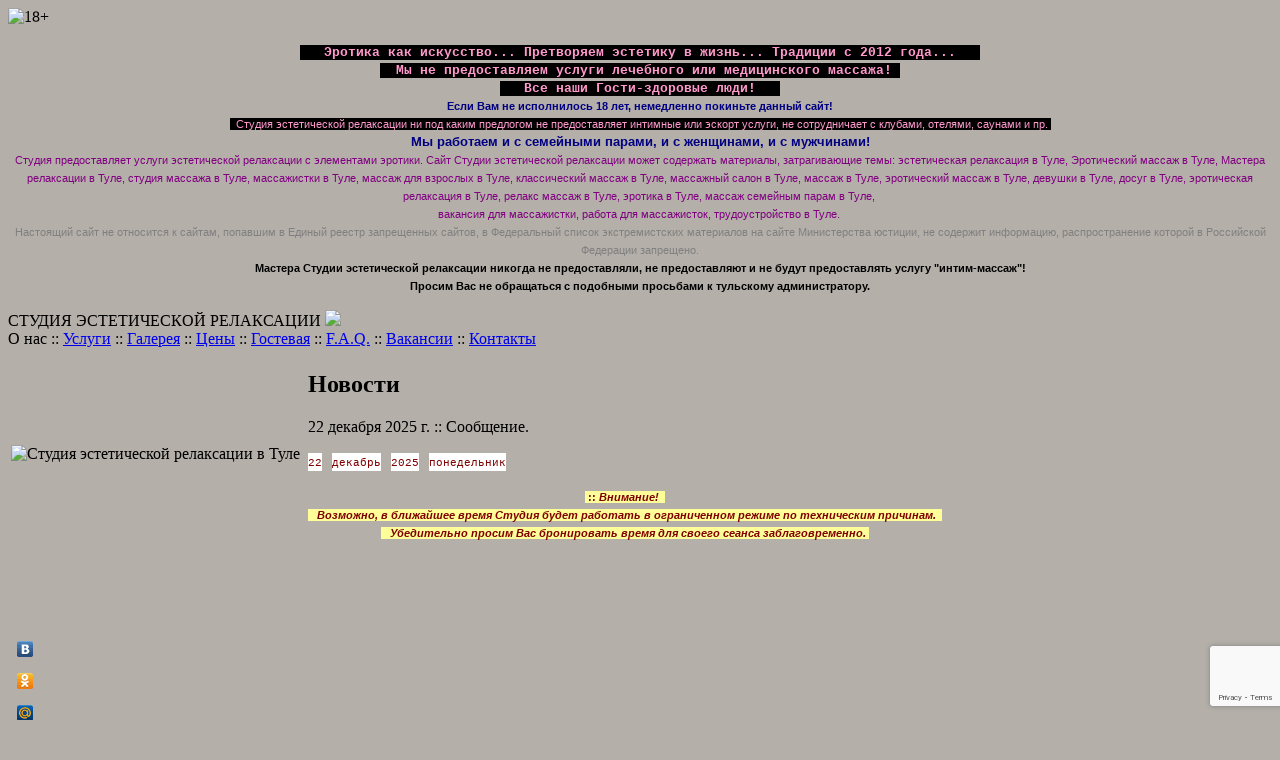

--- FILE ---
content_type: text/html; charset=UTF-8
request_url: https://relax71.org/
body_size: 5292
content:
 
<!DOCTYPE html>
<html xmlns="http://www.w3.org/1999/xhtml" xml:lang="ru-ru" lang="ru-ru"> 
    <head> 
        <meta http-equiv="content-type" content="text/html; charset=utf-8" /> 
        <meta name="KEYWORDS" content="Массаж, Девушки, Тула, Эстетический массаж"/>
        <meta name="DESCRIPTION" content="Студия эстетической релаксации в Туле предоставляет услуги эстетического массажа."/>
        <meta name="yandex-verification" content="4bafbfe4c98484fd" />
        <meta name="google-site-verification" content="QnFRw2KHP0SMPbmDAN8M3BiHv7juzyuJeBKz7tfZdMw"/>
                <title>Студия эстетической релаксации - О нас</title>
            <link rel="icon" href="/favicon.ico" type="image/x-icon"/>
        
        <link rel="shortcut icon" href="/favicon.ico" type="image/x-icon"/>
        <link href="https://fonts.googleapis.com/css?family=Noto+Sans" rel="stylesheet">
        <link rel="stylesheet" href="/css/style.css?cache=1767239731" type="text/css" />
        <link rel="stylesheet" href="/css/colorbox.css" type="text/css" /> 
        <script type="text/javascript" src="/js/jquery.min.js"></script>
        <script type="text/javascript" src="/js/jquery.colorbox.js"></script>
        <script src="/js/jquery.maskedinput.min.js" type="text/javascript"></script>
        <script src="/js/jquery.validate.min.js" type="text/javascript"></script>
        <script src="/js/additional-methods.min.js" type="text/javascript"></script>
        <script src="/js/jquery.countdown.js" type="text/javascript"></script>
        <script type="text/javascript" src="/js/main.js"></script>

        <script>
            $(document).ready(function () {
                $('a.gallery').colorbox({opacity: 0.5, rel: 'gallery'});
            });
        </script>
        <!--[if IE 7.0]>
       <style type="text/css">
       .clearfix {display: inline-block;}
       </style>
       <![endif]-->
        <script type="text/javascript">
            function checkForm() {
                if (document.guest.person.value == '' && document.guest.question.value == '') {
                    alert('Заполните, пожалуйста, оба поля.');
                    return false;
                }
                if (document.guest.person.value == '' && document.guest.question.value != '') {
                    alert('Укажите, пожалуйста, имя.');
                    return false;
                }
                if (document.guest.person.value != '' && document.guest.question.value == '') {
                    alert('Заполните, пожалуйста, текст сообщения.');
                    return false;
                }
                document.guest.submit();
            }
        </script>
        <script src="https://www.google.com/recaptcha/api.js?render=6Lc1oO0hAAAAADrSPokG3DQmae-ZFLEg1bmoq-EQ"></script>
        <script>
            let captcha_action = 'add_guest_message';
            grecaptcha.ready(function() {
                grecaptcha.execute('6Lc1oO0hAAAAADrSPokG3DQmae-ZFLEg1bmoq-EQ', {action: 'captcha_action'})
                .then(function(token) {
                    if (token) {
                        document.getElementById('token').value = token;
                        document.getElementById('action').value = captcha_action;
                    }
                });
            });
        </script>
    </head>
    <body bgcolor="#b4afa9">
            <div id="main">
            <div id="upinfo">
                <div id="up18">
                    <img src="/img/18.png" alt="18+"/>
                </div>
                <p style="text-align: center;"><span style="color: #ffff99; font-family: arial, helvetica, sans-serif; font-size: 8pt;"><strong><span style="color: #ffffff; font-size: 10pt;"><span style="font-size: 8pt; color: #ffff00;"><span style="color: #ff99cc; background-color: #000000; font-size: 10pt; font-family: 'courier new', courier;">&nbsp; &nbsp;Эротика как искусство... Претворяем эстетику в жизнь... Традиции с&nbsp;2012 года...&nbsp; &nbsp;<br /><span style="font-family: 'courier new', courier; font-size: 10pt;">&nbsp; Мы не предоставляем услуги лечебного или медицинского массажа!&nbsp; <br />&nbsp; &nbsp;Все наши Гости-здоровые люди!&nbsp; &nbsp;</span></span><br /><span style="color: #000080;">Если Вам не исполнилось 18 лет, немедленно покиньте данный сайт!</span><br /></span></span></strong><span style="color: #800080; font-size: 10pt;"><span style="font-size: 8pt; background-color: #000000; color: #ff99cc;">&nbsp; Студия эстетической релаксации ни под каким предлогом не предоставляет интимные или эскорт услуги, не сотрудничает с клубами, отелями, саунами и пр.&nbsp;</span><br /><span style="color: #000080;"><strong>Мы работаем и с семейными парами, и с женщинами, и с мужчинами!</strong></span></span><br /><span style="color: #800080;">Студия предоставляет услуги эстетической релаксации с элементами эротики. Сайт Студии эстетической релаксации может содержать материалы, затрагивающие темы: эстетическая релаксация в Туле, Эротический массаж в Туле, Мастера релаксации в Туле, студия массажа в Туле, массажистки в Туле, массаж для взрослых в Туле, классический массаж в Туле, массажный салон в Туле, массаж в Туле, эротический массаж в Туле, девушки в Туле, досуг в Туле, эротическая релаксация в Туле, релакс массаж в Туле, эротика в Туле, массаж семейным парам в Туле,&nbsp;</span><br /><span style="color: #ffcc00;"><span style="color: #800080;">вакансия для массажистки, работа для массажисток, трудоустройство в Туле.&nbsp;</span><br /><span style="color: #808080;">Настоящий сайт не относится к сайтам, попавшим в Единый реестр запрещенных сайтов, в Федеральный список экстремистских материалов на сайте Министерства юстиции, не содержит информацию, распространение которой в Российской Федерации запрещено.<strong><br /><span style="color: #000000; font-family: arial, helvetica, sans-serif; font-size: 8pt;">Мастера Студии эстетической релаксации&nbsp;никогда&nbsp;не предоставляли,&nbsp;не предоставляют&nbsp;и&nbsp;не&nbsp;будут предоставлять&nbsp;услугу&nbsp;"интим-массаж"!</span><br /><span style="color: #000000; font-family: arial, helvetica, sans-serif; font-size: 8pt;">Просим Вас не обращаться с подобными просьбами к тульскому администратору.</span></strong></span></span></span></p>            </div>
            <div style="clear: both"></div>
            <div id="topmenu">
                            <a hrf="index.php" id="topmenu-link">СТУДИЯ ЭСТЕТИЧЕСКОЙ РЕЛАКСАЦИИ <img src="/img/virus.png"/></a>
                          </div>
                        <div id="mainmenu">
                        <a hreff="/about" class="mainmenu-linkactive">О нас</a> ::  <a href="/massage" class="mainmenu-link">Услуги</a> ::  <a href="/girls" class="mainmenu-link">Галерея</a> ::  <a href="/price" class="mainmenu-link">Цены</a> ::  <a href="/guest/0" class="mainmenu-link">Гостевая</a> :: <a href="/faq" class="mainmenu-link">F.A.Q.</a> ::  <a href="/no-vacancy" class="mainmenu-link">Вакансии</a> ::  <a href="/contacts" class="mainmenu-link">Контакты</a> </div><table id="mainpage">
                        <tr><td><div id="picture_on_main_page"><noindex><img src="img/studio.jpg"  alt="Студия эстетической релаксации в Туле"/></noindex></div></td><td><td><div id="mainnews"><h2>Новости</h2><div class="newsblock"><div class="newsheader"><div class="newsdata">22 декабря 2025 г. :: Сообщение.</div></div><div class="newstext"><p style="text-align: justify;"><span style="font-family: 'courier new', courier; background-color: #ffffff;"><span style="font-size: 8pt;"><span style="color: #800000;">22</span></span></span><span style="font-family: 'courier new', courier;">&nbsp;</span><span style="font-family: 'courier new', courier; background-color: #ffffff;"><span style="font-size: 8pt;"><span style="color: #800000;">декабрь</span></span></span><span style="font-family: 'courier new', courier;">&nbsp;</span><span style="font-family: 'courier new', courier; background-color: #ffffff;"><span style="font-size: 8pt;"><span style="color: #800000;">2025</span></span></span><span style="font-family: 'courier new', courier;">&nbsp;</span><span style="font-family: 'courier new', courier; background-color: #ffffff;"><span style="font-size: 8pt;"><span style="color: #800000;">понедельник</span></span></span></p>
<p style="text-align: center;"><strong><span style="font-family: arial, helvetica, sans-serif; font-size: 8pt;"><span style="color: #800000; background-color: #ffff99;">&nbsp;::&nbsp;</span><span style="color: #800000; background-color: #ffff99;"><em>Внимание!</em>&nbsp;</span></span><em><span style="font-family: arial, helvetica, sans-serif; font-size: 8pt;"><span style="font-family: arial, helvetica, sans-serif;"><span style="color: #800000; background-color: #ffff99;">&nbsp;<br />&nbsp; &nbsp;Возможно, в ближайшее время&nbsp;</span></span></span><span style="font-family: arial, helvetica, sans-serif; font-size: 8pt;"><span style="font-family: arial, helvetica, sans-serif;"><span style="color: #800000; background-color: #ffff99;">Студия будет работать в ограниченном режиме по техническим причинам.&nbsp;&nbsp;<br />&nbsp; &nbsp;Убедительно просим Вас бронировать время для своего сеанса заблаговременно.&nbsp;</span></span></span></em></strong></p></div></div></div></td></tr></table><div id="content"><p style="text-align: justify;"><em><br /></em></p>        </div>
        <div id="informer">
            <script type="text/javascript" src="//yandex.st/share/share.js" charset="utf-8"></script>
            <table>

                <tr>
                    <td>
                        <div class="yashare-auto-init" data-yashareL10n="ru" data-yashareType="none" data-yashareQuickServices="yaru"></div> 
                    </td>
                </tr>
                <tr>
                    <td>
                        <div class="yashare-auto-init" data-yashareL10n="ru" data-yashareType="none" data-yashareQuickServices="vkontakte"></div> 
                    </td>
                </tr>
                <tr>
                    <td>
                        <div class="yashare-auto-init" data-yashareL10n="ru" data-yashareType="none" data-yashareQuickServices="odnoklassniki"></div> 
                    </td>
                </tr>
                <tr>
                    <td>
                        <div class="yashare-auto-init" data-yashareL10n="ru" data-yashareType="none" data-yashareQuickServices="moimir"></div> 
                    </td>
                </tr>
                <tr>
                    <td>
                        <div class="yashare-auto-init" data-yashareL10n="ru" data-yashareType="none" data-yashareQuickServices="twitter"></div> 
                    </td>
                </tr>
                <tr>
                    <td>
                        <div class="yashare-auto-init" data-yashareL10n="ru" data-yashareType="none" data-yashareQuickServices="lj"></div> 
                    </td>
                </tr>
            </table>
        </div>
        <div id="footer">
            <p style="text-align: center;" align="left"><span style="font-size: 8pt; color: #99ccff; font-family: arial, helvetica, sans-serif;"><span style="color: #ff99cc;">(предлагаю работу массажисткой в массажном салоне класса V.I.P., требуется массажистка, требуется девушка, трудоустройство для девушек)</span><br /><span style="font-family: 'courier new', courier;"><span style="color: #800080;">Претенденткам на вакансию массажистки: Обратиться к Администрации по поводу трудоустройства возможно только заполнив анкету в разделе</span>&nbsp;<span style="color: #666699;">Вакансии</span><span style="color: #800080;">.</span></span><br /></span></p>
<p style="text-align: center;" align="left"><span style="color: #800080;"><span style="background-color: #ffff99; font-size: 10pt; font-family: 'courier new', courier;"><strong>GB</strong></span> &nbsp;<span style="font-family: 'courier new', courier;"><span style="font-size: 8pt;">SPECIAL ATTENTION !</span><br /></span></span><span style="color: #ffff00;"><span style="font-size: 10pt;"><span style="font-size: 8pt; font-family: 'courier new', courier; color: #800080;"><span class="translation-chunk" data-align="6:21">We do not provide</span> <span class="translation-chunk" data-align="22:39">sexual services</span></span><span class="translation-chunk"><span style="font-size: 8pt; font-family: 'courier new', courier; color: #800080;">!</span><br /><span style="font-size: 8pt; font-family: 'courier new', courier; color: #800080;">There are no intimate services, no oral stimulation! Any penetrations are unacceptable.</span><br /><span style="font-size: 8pt;"><span style="font-family: 'courier new', courier;"><span style="color: #800080;">Confidential questions, comments or proposals? <br />Write us: </span><span style="color: #000000; background-color: #ffffff;">&nbsp;<span style="color: #0000ff;"><a style="color: #0000ff;" href="mailto:relax71@inbox.ru">relax71@inbox.ru</a> </span></span>&nbsp;<span style="color: #800080;">(admin: Voskresenskaya Nadezhda)</span></span><br /><span style="color: #ffff99;"><span style="font-family: 'courier new', courier; color: #800080;">We publish the posts in Russian only.</span><br /><span style="font-family: arial, helvetica, sans-serif; color: #800080;">Конфедициальные вопросы, отзывы, предложения? Пишите нам на:</span> <span style="color: #000000; font-family: 'courier new', courier; background-color: #ffffff;">&nbsp;<span style="color: #0000ff;"><a style="color: #0000ff;" href="mailto:relax71@inbox.ru">relax71@inbox.ru</a> </span></span>&nbsp;<br /><span style="font-family: arial, helvetica, sans-serif; color: #800080;">Администратор: Воскресенская Надежда.</span></span></span><br /></span></span></span></p>
<p style="text-align: justify;" align="left"><span style="font-size: small;"><strong><span style="font-family: arial, helvetica, sans-serif;">ВНИМАНИЕ!</span><br />&nbsp; &nbsp;<span style="font-size: 8pt;">1.</span></strong><span style="font-size: 8pt; font-family: arial, helvetica, sans-serif;"> Мы не оказываем сексуальные (интимные) услуги!&nbsp; У Вас не получится&nbsp; &bdquo;договориться на месте&ldquo;! Секса&nbsp; нет! Оральной стимуляции и каких-либо проникновений в сторону Мастера - тоже! Без исключения!&nbsp; Точно!&nbsp; Строго!&nbsp; Совершенно! &nbsp; Вообще!&nbsp; Полностью!&nbsp; Совсем!&nbsp; Окончательно!&nbsp; Бесповоротно!&nbsp; Правда!&nbsp; Абсолютно!&nbsp; На самом деле! Серьезно!&nbsp;</span><br /><span style="font-size: 8pt;">&nbsp; &nbsp;<strong>2.</strong> <span style="font-family: arial, helvetica, sans-serif;">Непристойные предложения во время сеанса в стиле<span style="color: #993300;"> <em>&ldquo;Может все-таки договоримся, я никому не скажу, заплачу столько, сколько тебе и не снилось...&rdquo;</em> </span>приведут к немедленному окончанию, причем, увы, сеанса эстетической релаксации.&nbsp;Любые сексуальные переживания здесь пробуждаются только и исключительно благодаря тактильному контакту (волшебству прикосновений). </span></span><br /><span style="font-size: 8pt; font-family: arial, helvetica, sans-serif;">&nbsp; &nbsp; &nbsp;Оказавшись в руках наших прекрасных массажисток Вы не только распрощаетесь с повседневной усталостью, но и насладитесь, пожалуй, самым приятным массажем, который только можно найти в Туле.</span></span></p>
<p style="text-align: center;" align="left"><span style="font-family: arial, helvetica, sans-serif; font-size: 8pt;"><span style="color: #800080;">Все материалы и цены, размещенные на сайте, носят справочный характер и не являются</span> <a href="http://stgkrf.ru/437">публичной офертой</a><span style="color: #800080;">, определяемой положением Статьи 437(2) Гражданского кодекса Российской Федерации.</span></span></p>            &copy; 2026 Студия эстетической релаксации
        </div>
        </div>
        <!-- Yandex.Metrika counter -->
        <script type="text/javascript">
            (function (d, w, c) {
                (w[c] = w[c] || []).push(function() {
                    try {
                        w.yaCounter44558673 = new Ya.Metrika({
                            id:44558673,
                            clickmap:true,
                            trackLinks:true,
                            accurateTrackBounce:true,
                            webvisor:true,
                            trackHash:true
                        });
                    } catch(e) { }
                });

                var n = d.getElementsByTagName("script")[0],
                    s = d.createElement("script"),
                    f = function () { n.parentNode.insertBefore(s, n); };
                s.type = "text/javascript";
                s.async = true;
                s.src = "https://mc.yandex.ru/metrika/watch.js";

                if (w.opera == "[object Opera]") {
                    d.addEventListener("DOMContentLoaded", f, false);
                } else { f(); }
            })(document, window, "yandex_metrika_callbacks");
        </script>
        <noscript><div><img src="https://mc.yandex.ru/watch/44558673" style="position:absolute; left:-9999px;" alt="" /></div></noscript>
        <!-- /Yandex.Metrika counter -->
    
    </body>
</html>


--- FILE ---
content_type: text/html; charset=utf-8
request_url: https://www.google.com/recaptcha/api2/anchor?ar=1&k=6Lc1oO0hAAAAADrSPokG3DQmae-ZFLEg1bmoq-EQ&co=aHR0cHM6Ly9yZWxheDcxLm9yZzo0NDM.&hl=en&v=7gg7H51Q-naNfhmCP3_R47ho&size=invisible&anchor-ms=20000&execute-ms=30000&cb=lmsvq7ua0sku
body_size: 48376
content:
<!DOCTYPE HTML><html dir="ltr" lang="en"><head><meta http-equiv="Content-Type" content="text/html; charset=UTF-8">
<meta http-equiv="X-UA-Compatible" content="IE=edge">
<title>reCAPTCHA</title>
<style type="text/css">
/* cyrillic-ext */
@font-face {
  font-family: 'Roboto';
  font-style: normal;
  font-weight: 400;
  font-stretch: 100%;
  src: url(//fonts.gstatic.com/s/roboto/v48/KFO7CnqEu92Fr1ME7kSn66aGLdTylUAMa3GUBHMdazTgWw.woff2) format('woff2');
  unicode-range: U+0460-052F, U+1C80-1C8A, U+20B4, U+2DE0-2DFF, U+A640-A69F, U+FE2E-FE2F;
}
/* cyrillic */
@font-face {
  font-family: 'Roboto';
  font-style: normal;
  font-weight: 400;
  font-stretch: 100%;
  src: url(//fonts.gstatic.com/s/roboto/v48/KFO7CnqEu92Fr1ME7kSn66aGLdTylUAMa3iUBHMdazTgWw.woff2) format('woff2');
  unicode-range: U+0301, U+0400-045F, U+0490-0491, U+04B0-04B1, U+2116;
}
/* greek-ext */
@font-face {
  font-family: 'Roboto';
  font-style: normal;
  font-weight: 400;
  font-stretch: 100%;
  src: url(//fonts.gstatic.com/s/roboto/v48/KFO7CnqEu92Fr1ME7kSn66aGLdTylUAMa3CUBHMdazTgWw.woff2) format('woff2');
  unicode-range: U+1F00-1FFF;
}
/* greek */
@font-face {
  font-family: 'Roboto';
  font-style: normal;
  font-weight: 400;
  font-stretch: 100%;
  src: url(//fonts.gstatic.com/s/roboto/v48/KFO7CnqEu92Fr1ME7kSn66aGLdTylUAMa3-UBHMdazTgWw.woff2) format('woff2');
  unicode-range: U+0370-0377, U+037A-037F, U+0384-038A, U+038C, U+038E-03A1, U+03A3-03FF;
}
/* math */
@font-face {
  font-family: 'Roboto';
  font-style: normal;
  font-weight: 400;
  font-stretch: 100%;
  src: url(//fonts.gstatic.com/s/roboto/v48/KFO7CnqEu92Fr1ME7kSn66aGLdTylUAMawCUBHMdazTgWw.woff2) format('woff2');
  unicode-range: U+0302-0303, U+0305, U+0307-0308, U+0310, U+0312, U+0315, U+031A, U+0326-0327, U+032C, U+032F-0330, U+0332-0333, U+0338, U+033A, U+0346, U+034D, U+0391-03A1, U+03A3-03A9, U+03B1-03C9, U+03D1, U+03D5-03D6, U+03F0-03F1, U+03F4-03F5, U+2016-2017, U+2034-2038, U+203C, U+2040, U+2043, U+2047, U+2050, U+2057, U+205F, U+2070-2071, U+2074-208E, U+2090-209C, U+20D0-20DC, U+20E1, U+20E5-20EF, U+2100-2112, U+2114-2115, U+2117-2121, U+2123-214F, U+2190, U+2192, U+2194-21AE, U+21B0-21E5, U+21F1-21F2, U+21F4-2211, U+2213-2214, U+2216-22FF, U+2308-230B, U+2310, U+2319, U+231C-2321, U+2336-237A, U+237C, U+2395, U+239B-23B7, U+23D0, U+23DC-23E1, U+2474-2475, U+25AF, U+25B3, U+25B7, U+25BD, U+25C1, U+25CA, U+25CC, U+25FB, U+266D-266F, U+27C0-27FF, U+2900-2AFF, U+2B0E-2B11, U+2B30-2B4C, U+2BFE, U+3030, U+FF5B, U+FF5D, U+1D400-1D7FF, U+1EE00-1EEFF;
}
/* symbols */
@font-face {
  font-family: 'Roboto';
  font-style: normal;
  font-weight: 400;
  font-stretch: 100%;
  src: url(//fonts.gstatic.com/s/roboto/v48/KFO7CnqEu92Fr1ME7kSn66aGLdTylUAMaxKUBHMdazTgWw.woff2) format('woff2');
  unicode-range: U+0001-000C, U+000E-001F, U+007F-009F, U+20DD-20E0, U+20E2-20E4, U+2150-218F, U+2190, U+2192, U+2194-2199, U+21AF, U+21E6-21F0, U+21F3, U+2218-2219, U+2299, U+22C4-22C6, U+2300-243F, U+2440-244A, U+2460-24FF, U+25A0-27BF, U+2800-28FF, U+2921-2922, U+2981, U+29BF, U+29EB, U+2B00-2BFF, U+4DC0-4DFF, U+FFF9-FFFB, U+10140-1018E, U+10190-1019C, U+101A0, U+101D0-101FD, U+102E0-102FB, U+10E60-10E7E, U+1D2C0-1D2D3, U+1D2E0-1D37F, U+1F000-1F0FF, U+1F100-1F1AD, U+1F1E6-1F1FF, U+1F30D-1F30F, U+1F315, U+1F31C, U+1F31E, U+1F320-1F32C, U+1F336, U+1F378, U+1F37D, U+1F382, U+1F393-1F39F, U+1F3A7-1F3A8, U+1F3AC-1F3AF, U+1F3C2, U+1F3C4-1F3C6, U+1F3CA-1F3CE, U+1F3D4-1F3E0, U+1F3ED, U+1F3F1-1F3F3, U+1F3F5-1F3F7, U+1F408, U+1F415, U+1F41F, U+1F426, U+1F43F, U+1F441-1F442, U+1F444, U+1F446-1F449, U+1F44C-1F44E, U+1F453, U+1F46A, U+1F47D, U+1F4A3, U+1F4B0, U+1F4B3, U+1F4B9, U+1F4BB, U+1F4BF, U+1F4C8-1F4CB, U+1F4D6, U+1F4DA, U+1F4DF, U+1F4E3-1F4E6, U+1F4EA-1F4ED, U+1F4F7, U+1F4F9-1F4FB, U+1F4FD-1F4FE, U+1F503, U+1F507-1F50B, U+1F50D, U+1F512-1F513, U+1F53E-1F54A, U+1F54F-1F5FA, U+1F610, U+1F650-1F67F, U+1F687, U+1F68D, U+1F691, U+1F694, U+1F698, U+1F6AD, U+1F6B2, U+1F6B9-1F6BA, U+1F6BC, U+1F6C6-1F6CF, U+1F6D3-1F6D7, U+1F6E0-1F6EA, U+1F6F0-1F6F3, U+1F6F7-1F6FC, U+1F700-1F7FF, U+1F800-1F80B, U+1F810-1F847, U+1F850-1F859, U+1F860-1F887, U+1F890-1F8AD, U+1F8B0-1F8BB, U+1F8C0-1F8C1, U+1F900-1F90B, U+1F93B, U+1F946, U+1F984, U+1F996, U+1F9E9, U+1FA00-1FA6F, U+1FA70-1FA7C, U+1FA80-1FA89, U+1FA8F-1FAC6, U+1FACE-1FADC, U+1FADF-1FAE9, U+1FAF0-1FAF8, U+1FB00-1FBFF;
}
/* vietnamese */
@font-face {
  font-family: 'Roboto';
  font-style: normal;
  font-weight: 400;
  font-stretch: 100%;
  src: url(//fonts.gstatic.com/s/roboto/v48/KFO7CnqEu92Fr1ME7kSn66aGLdTylUAMa3OUBHMdazTgWw.woff2) format('woff2');
  unicode-range: U+0102-0103, U+0110-0111, U+0128-0129, U+0168-0169, U+01A0-01A1, U+01AF-01B0, U+0300-0301, U+0303-0304, U+0308-0309, U+0323, U+0329, U+1EA0-1EF9, U+20AB;
}
/* latin-ext */
@font-face {
  font-family: 'Roboto';
  font-style: normal;
  font-weight: 400;
  font-stretch: 100%;
  src: url(//fonts.gstatic.com/s/roboto/v48/KFO7CnqEu92Fr1ME7kSn66aGLdTylUAMa3KUBHMdazTgWw.woff2) format('woff2');
  unicode-range: U+0100-02BA, U+02BD-02C5, U+02C7-02CC, U+02CE-02D7, U+02DD-02FF, U+0304, U+0308, U+0329, U+1D00-1DBF, U+1E00-1E9F, U+1EF2-1EFF, U+2020, U+20A0-20AB, U+20AD-20C0, U+2113, U+2C60-2C7F, U+A720-A7FF;
}
/* latin */
@font-face {
  font-family: 'Roboto';
  font-style: normal;
  font-weight: 400;
  font-stretch: 100%;
  src: url(//fonts.gstatic.com/s/roboto/v48/KFO7CnqEu92Fr1ME7kSn66aGLdTylUAMa3yUBHMdazQ.woff2) format('woff2');
  unicode-range: U+0000-00FF, U+0131, U+0152-0153, U+02BB-02BC, U+02C6, U+02DA, U+02DC, U+0304, U+0308, U+0329, U+2000-206F, U+20AC, U+2122, U+2191, U+2193, U+2212, U+2215, U+FEFF, U+FFFD;
}
/* cyrillic-ext */
@font-face {
  font-family: 'Roboto';
  font-style: normal;
  font-weight: 500;
  font-stretch: 100%;
  src: url(//fonts.gstatic.com/s/roboto/v48/KFO7CnqEu92Fr1ME7kSn66aGLdTylUAMa3GUBHMdazTgWw.woff2) format('woff2');
  unicode-range: U+0460-052F, U+1C80-1C8A, U+20B4, U+2DE0-2DFF, U+A640-A69F, U+FE2E-FE2F;
}
/* cyrillic */
@font-face {
  font-family: 'Roboto';
  font-style: normal;
  font-weight: 500;
  font-stretch: 100%;
  src: url(//fonts.gstatic.com/s/roboto/v48/KFO7CnqEu92Fr1ME7kSn66aGLdTylUAMa3iUBHMdazTgWw.woff2) format('woff2');
  unicode-range: U+0301, U+0400-045F, U+0490-0491, U+04B0-04B1, U+2116;
}
/* greek-ext */
@font-face {
  font-family: 'Roboto';
  font-style: normal;
  font-weight: 500;
  font-stretch: 100%;
  src: url(//fonts.gstatic.com/s/roboto/v48/KFO7CnqEu92Fr1ME7kSn66aGLdTylUAMa3CUBHMdazTgWw.woff2) format('woff2');
  unicode-range: U+1F00-1FFF;
}
/* greek */
@font-face {
  font-family: 'Roboto';
  font-style: normal;
  font-weight: 500;
  font-stretch: 100%;
  src: url(//fonts.gstatic.com/s/roboto/v48/KFO7CnqEu92Fr1ME7kSn66aGLdTylUAMa3-UBHMdazTgWw.woff2) format('woff2');
  unicode-range: U+0370-0377, U+037A-037F, U+0384-038A, U+038C, U+038E-03A1, U+03A3-03FF;
}
/* math */
@font-face {
  font-family: 'Roboto';
  font-style: normal;
  font-weight: 500;
  font-stretch: 100%;
  src: url(//fonts.gstatic.com/s/roboto/v48/KFO7CnqEu92Fr1ME7kSn66aGLdTylUAMawCUBHMdazTgWw.woff2) format('woff2');
  unicode-range: U+0302-0303, U+0305, U+0307-0308, U+0310, U+0312, U+0315, U+031A, U+0326-0327, U+032C, U+032F-0330, U+0332-0333, U+0338, U+033A, U+0346, U+034D, U+0391-03A1, U+03A3-03A9, U+03B1-03C9, U+03D1, U+03D5-03D6, U+03F0-03F1, U+03F4-03F5, U+2016-2017, U+2034-2038, U+203C, U+2040, U+2043, U+2047, U+2050, U+2057, U+205F, U+2070-2071, U+2074-208E, U+2090-209C, U+20D0-20DC, U+20E1, U+20E5-20EF, U+2100-2112, U+2114-2115, U+2117-2121, U+2123-214F, U+2190, U+2192, U+2194-21AE, U+21B0-21E5, U+21F1-21F2, U+21F4-2211, U+2213-2214, U+2216-22FF, U+2308-230B, U+2310, U+2319, U+231C-2321, U+2336-237A, U+237C, U+2395, U+239B-23B7, U+23D0, U+23DC-23E1, U+2474-2475, U+25AF, U+25B3, U+25B7, U+25BD, U+25C1, U+25CA, U+25CC, U+25FB, U+266D-266F, U+27C0-27FF, U+2900-2AFF, U+2B0E-2B11, U+2B30-2B4C, U+2BFE, U+3030, U+FF5B, U+FF5D, U+1D400-1D7FF, U+1EE00-1EEFF;
}
/* symbols */
@font-face {
  font-family: 'Roboto';
  font-style: normal;
  font-weight: 500;
  font-stretch: 100%;
  src: url(//fonts.gstatic.com/s/roboto/v48/KFO7CnqEu92Fr1ME7kSn66aGLdTylUAMaxKUBHMdazTgWw.woff2) format('woff2');
  unicode-range: U+0001-000C, U+000E-001F, U+007F-009F, U+20DD-20E0, U+20E2-20E4, U+2150-218F, U+2190, U+2192, U+2194-2199, U+21AF, U+21E6-21F0, U+21F3, U+2218-2219, U+2299, U+22C4-22C6, U+2300-243F, U+2440-244A, U+2460-24FF, U+25A0-27BF, U+2800-28FF, U+2921-2922, U+2981, U+29BF, U+29EB, U+2B00-2BFF, U+4DC0-4DFF, U+FFF9-FFFB, U+10140-1018E, U+10190-1019C, U+101A0, U+101D0-101FD, U+102E0-102FB, U+10E60-10E7E, U+1D2C0-1D2D3, U+1D2E0-1D37F, U+1F000-1F0FF, U+1F100-1F1AD, U+1F1E6-1F1FF, U+1F30D-1F30F, U+1F315, U+1F31C, U+1F31E, U+1F320-1F32C, U+1F336, U+1F378, U+1F37D, U+1F382, U+1F393-1F39F, U+1F3A7-1F3A8, U+1F3AC-1F3AF, U+1F3C2, U+1F3C4-1F3C6, U+1F3CA-1F3CE, U+1F3D4-1F3E0, U+1F3ED, U+1F3F1-1F3F3, U+1F3F5-1F3F7, U+1F408, U+1F415, U+1F41F, U+1F426, U+1F43F, U+1F441-1F442, U+1F444, U+1F446-1F449, U+1F44C-1F44E, U+1F453, U+1F46A, U+1F47D, U+1F4A3, U+1F4B0, U+1F4B3, U+1F4B9, U+1F4BB, U+1F4BF, U+1F4C8-1F4CB, U+1F4D6, U+1F4DA, U+1F4DF, U+1F4E3-1F4E6, U+1F4EA-1F4ED, U+1F4F7, U+1F4F9-1F4FB, U+1F4FD-1F4FE, U+1F503, U+1F507-1F50B, U+1F50D, U+1F512-1F513, U+1F53E-1F54A, U+1F54F-1F5FA, U+1F610, U+1F650-1F67F, U+1F687, U+1F68D, U+1F691, U+1F694, U+1F698, U+1F6AD, U+1F6B2, U+1F6B9-1F6BA, U+1F6BC, U+1F6C6-1F6CF, U+1F6D3-1F6D7, U+1F6E0-1F6EA, U+1F6F0-1F6F3, U+1F6F7-1F6FC, U+1F700-1F7FF, U+1F800-1F80B, U+1F810-1F847, U+1F850-1F859, U+1F860-1F887, U+1F890-1F8AD, U+1F8B0-1F8BB, U+1F8C0-1F8C1, U+1F900-1F90B, U+1F93B, U+1F946, U+1F984, U+1F996, U+1F9E9, U+1FA00-1FA6F, U+1FA70-1FA7C, U+1FA80-1FA89, U+1FA8F-1FAC6, U+1FACE-1FADC, U+1FADF-1FAE9, U+1FAF0-1FAF8, U+1FB00-1FBFF;
}
/* vietnamese */
@font-face {
  font-family: 'Roboto';
  font-style: normal;
  font-weight: 500;
  font-stretch: 100%;
  src: url(//fonts.gstatic.com/s/roboto/v48/KFO7CnqEu92Fr1ME7kSn66aGLdTylUAMa3OUBHMdazTgWw.woff2) format('woff2');
  unicode-range: U+0102-0103, U+0110-0111, U+0128-0129, U+0168-0169, U+01A0-01A1, U+01AF-01B0, U+0300-0301, U+0303-0304, U+0308-0309, U+0323, U+0329, U+1EA0-1EF9, U+20AB;
}
/* latin-ext */
@font-face {
  font-family: 'Roboto';
  font-style: normal;
  font-weight: 500;
  font-stretch: 100%;
  src: url(//fonts.gstatic.com/s/roboto/v48/KFO7CnqEu92Fr1ME7kSn66aGLdTylUAMa3KUBHMdazTgWw.woff2) format('woff2');
  unicode-range: U+0100-02BA, U+02BD-02C5, U+02C7-02CC, U+02CE-02D7, U+02DD-02FF, U+0304, U+0308, U+0329, U+1D00-1DBF, U+1E00-1E9F, U+1EF2-1EFF, U+2020, U+20A0-20AB, U+20AD-20C0, U+2113, U+2C60-2C7F, U+A720-A7FF;
}
/* latin */
@font-face {
  font-family: 'Roboto';
  font-style: normal;
  font-weight: 500;
  font-stretch: 100%;
  src: url(//fonts.gstatic.com/s/roboto/v48/KFO7CnqEu92Fr1ME7kSn66aGLdTylUAMa3yUBHMdazQ.woff2) format('woff2');
  unicode-range: U+0000-00FF, U+0131, U+0152-0153, U+02BB-02BC, U+02C6, U+02DA, U+02DC, U+0304, U+0308, U+0329, U+2000-206F, U+20AC, U+2122, U+2191, U+2193, U+2212, U+2215, U+FEFF, U+FFFD;
}
/* cyrillic-ext */
@font-face {
  font-family: 'Roboto';
  font-style: normal;
  font-weight: 900;
  font-stretch: 100%;
  src: url(//fonts.gstatic.com/s/roboto/v48/KFO7CnqEu92Fr1ME7kSn66aGLdTylUAMa3GUBHMdazTgWw.woff2) format('woff2');
  unicode-range: U+0460-052F, U+1C80-1C8A, U+20B4, U+2DE0-2DFF, U+A640-A69F, U+FE2E-FE2F;
}
/* cyrillic */
@font-face {
  font-family: 'Roboto';
  font-style: normal;
  font-weight: 900;
  font-stretch: 100%;
  src: url(//fonts.gstatic.com/s/roboto/v48/KFO7CnqEu92Fr1ME7kSn66aGLdTylUAMa3iUBHMdazTgWw.woff2) format('woff2');
  unicode-range: U+0301, U+0400-045F, U+0490-0491, U+04B0-04B1, U+2116;
}
/* greek-ext */
@font-face {
  font-family: 'Roboto';
  font-style: normal;
  font-weight: 900;
  font-stretch: 100%;
  src: url(//fonts.gstatic.com/s/roboto/v48/KFO7CnqEu92Fr1ME7kSn66aGLdTylUAMa3CUBHMdazTgWw.woff2) format('woff2');
  unicode-range: U+1F00-1FFF;
}
/* greek */
@font-face {
  font-family: 'Roboto';
  font-style: normal;
  font-weight: 900;
  font-stretch: 100%;
  src: url(//fonts.gstatic.com/s/roboto/v48/KFO7CnqEu92Fr1ME7kSn66aGLdTylUAMa3-UBHMdazTgWw.woff2) format('woff2');
  unicode-range: U+0370-0377, U+037A-037F, U+0384-038A, U+038C, U+038E-03A1, U+03A3-03FF;
}
/* math */
@font-face {
  font-family: 'Roboto';
  font-style: normal;
  font-weight: 900;
  font-stretch: 100%;
  src: url(//fonts.gstatic.com/s/roboto/v48/KFO7CnqEu92Fr1ME7kSn66aGLdTylUAMawCUBHMdazTgWw.woff2) format('woff2');
  unicode-range: U+0302-0303, U+0305, U+0307-0308, U+0310, U+0312, U+0315, U+031A, U+0326-0327, U+032C, U+032F-0330, U+0332-0333, U+0338, U+033A, U+0346, U+034D, U+0391-03A1, U+03A3-03A9, U+03B1-03C9, U+03D1, U+03D5-03D6, U+03F0-03F1, U+03F4-03F5, U+2016-2017, U+2034-2038, U+203C, U+2040, U+2043, U+2047, U+2050, U+2057, U+205F, U+2070-2071, U+2074-208E, U+2090-209C, U+20D0-20DC, U+20E1, U+20E5-20EF, U+2100-2112, U+2114-2115, U+2117-2121, U+2123-214F, U+2190, U+2192, U+2194-21AE, U+21B0-21E5, U+21F1-21F2, U+21F4-2211, U+2213-2214, U+2216-22FF, U+2308-230B, U+2310, U+2319, U+231C-2321, U+2336-237A, U+237C, U+2395, U+239B-23B7, U+23D0, U+23DC-23E1, U+2474-2475, U+25AF, U+25B3, U+25B7, U+25BD, U+25C1, U+25CA, U+25CC, U+25FB, U+266D-266F, U+27C0-27FF, U+2900-2AFF, U+2B0E-2B11, U+2B30-2B4C, U+2BFE, U+3030, U+FF5B, U+FF5D, U+1D400-1D7FF, U+1EE00-1EEFF;
}
/* symbols */
@font-face {
  font-family: 'Roboto';
  font-style: normal;
  font-weight: 900;
  font-stretch: 100%;
  src: url(//fonts.gstatic.com/s/roboto/v48/KFO7CnqEu92Fr1ME7kSn66aGLdTylUAMaxKUBHMdazTgWw.woff2) format('woff2');
  unicode-range: U+0001-000C, U+000E-001F, U+007F-009F, U+20DD-20E0, U+20E2-20E4, U+2150-218F, U+2190, U+2192, U+2194-2199, U+21AF, U+21E6-21F0, U+21F3, U+2218-2219, U+2299, U+22C4-22C6, U+2300-243F, U+2440-244A, U+2460-24FF, U+25A0-27BF, U+2800-28FF, U+2921-2922, U+2981, U+29BF, U+29EB, U+2B00-2BFF, U+4DC0-4DFF, U+FFF9-FFFB, U+10140-1018E, U+10190-1019C, U+101A0, U+101D0-101FD, U+102E0-102FB, U+10E60-10E7E, U+1D2C0-1D2D3, U+1D2E0-1D37F, U+1F000-1F0FF, U+1F100-1F1AD, U+1F1E6-1F1FF, U+1F30D-1F30F, U+1F315, U+1F31C, U+1F31E, U+1F320-1F32C, U+1F336, U+1F378, U+1F37D, U+1F382, U+1F393-1F39F, U+1F3A7-1F3A8, U+1F3AC-1F3AF, U+1F3C2, U+1F3C4-1F3C6, U+1F3CA-1F3CE, U+1F3D4-1F3E0, U+1F3ED, U+1F3F1-1F3F3, U+1F3F5-1F3F7, U+1F408, U+1F415, U+1F41F, U+1F426, U+1F43F, U+1F441-1F442, U+1F444, U+1F446-1F449, U+1F44C-1F44E, U+1F453, U+1F46A, U+1F47D, U+1F4A3, U+1F4B0, U+1F4B3, U+1F4B9, U+1F4BB, U+1F4BF, U+1F4C8-1F4CB, U+1F4D6, U+1F4DA, U+1F4DF, U+1F4E3-1F4E6, U+1F4EA-1F4ED, U+1F4F7, U+1F4F9-1F4FB, U+1F4FD-1F4FE, U+1F503, U+1F507-1F50B, U+1F50D, U+1F512-1F513, U+1F53E-1F54A, U+1F54F-1F5FA, U+1F610, U+1F650-1F67F, U+1F687, U+1F68D, U+1F691, U+1F694, U+1F698, U+1F6AD, U+1F6B2, U+1F6B9-1F6BA, U+1F6BC, U+1F6C6-1F6CF, U+1F6D3-1F6D7, U+1F6E0-1F6EA, U+1F6F0-1F6F3, U+1F6F7-1F6FC, U+1F700-1F7FF, U+1F800-1F80B, U+1F810-1F847, U+1F850-1F859, U+1F860-1F887, U+1F890-1F8AD, U+1F8B0-1F8BB, U+1F8C0-1F8C1, U+1F900-1F90B, U+1F93B, U+1F946, U+1F984, U+1F996, U+1F9E9, U+1FA00-1FA6F, U+1FA70-1FA7C, U+1FA80-1FA89, U+1FA8F-1FAC6, U+1FACE-1FADC, U+1FADF-1FAE9, U+1FAF0-1FAF8, U+1FB00-1FBFF;
}
/* vietnamese */
@font-face {
  font-family: 'Roboto';
  font-style: normal;
  font-weight: 900;
  font-stretch: 100%;
  src: url(//fonts.gstatic.com/s/roboto/v48/KFO7CnqEu92Fr1ME7kSn66aGLdTylUAMa3OUBHMdazTgWw.woff2) format('woff2');
  unicode-range: U+0102-0103, U+0110-0111, U+0128-0129, U+0168-0169, U+01A0-01A1, U+01AF-01B0, U+0300-0301, U+0303-0304, U+0308-0309, U+0323, U+0329, U+1EA0-1EF9, U+20AB;
}
/* latin-ext */
@font-face {
  font-family: 'Roboto';
  font-style: normal;
  font-weight: 900;
  font-stretch: 100%;
  src: url(//fonts.gstatic.com/s/roboto/v48/KFO7CnqEu92Fr1ME7kSn66aGLdTylUAMa3KUBHMdazTgWw.woff2) format('woff2');
  unicode-range: U+0100-02BA, U+02BD-02C5, U+02C7-02CC, U+02CE-02D7, U+02DD-02FF, U+0304, U+0308, U+0329, U+1D00-1DBF, U+1E00-1E9F, U+1EF2-1EFF, U+2020, U+20A0-20AB, U+20AD-20C0, U+2113, U+2C60-2C7F, U+A720-A7FF;
}
/* latin */
@font-face {
  font-family: 'Roboto';
  font-style: normal;
  font-weight: 900;
  font-stretch: 100%;
  src: url(//fonts.gstatic.com/s/roboto/v48/KFO7CnqEu92Fr1ME7kSn66aGLdTylUAMa3yUBHMdazQ.woff2) format('woff2');
  unicode-range: U+0000-00FF, U+0131, U+0152-0153, U+02BB-02BC, U+02C6, U+02DA, U+02DC, U+0304, U+0308, U+0329, U+2000-206F, U+20AC, U+2122, U+2191, U+2193, U+2212, U+2215, U+FEFF, U+FFFD;
}

</style>
<link rel="stylesheet" type="text/css" href="https://www.gstatic.com/recaptcha/releases/7gg7H51Q-naNfhmCP3_R47ho/styles__ltr.css">
<script nonce="4ffXB9PiSc_ZxU47rK7Nyg" type="text/javascript">window['__recaptcha_api'] = 'https://www.google.com/recaptcha/api2/';</script>
<script type="text/javascript" src="https://www.gstatic.com/recaptcha/releases/7gg7H51Q-naNfhmCP3_R47ho/recaptcha__en.js" nonce="4ffXB9PiSc_ZxU47rK7Nyg">
      
    </script></head>
<body><div id="rc-anchor-alert" class="rc-anchor-alert"></div>
<input type="hidden" id="recaptcha-token" value="[base64]">
<script type="text/javascript" nonce="4ffXB9PiSc_ZxU47rK7Nyg">
      recaptcha.anchor.Main.init("[\x22ainput\x22,[\x22bgdata\x22,\x22\x22,\[base64]/[base64]/UltIKytdPWE6KGE8MjA0OD9SW0grK109YT4+NnwxOTI6KChhJjY0NTEyKT09NTUyOTYmJnErMTxoLmxlbmd0aCYmKGguY2hhckNvZGVBdChxKzEpJjY0NTEyKT09NTYzMjA/[base64]/MjU1OlI/[base64]/[base64]/[base64]/[base64]/[base64]/[base64]/[base64]/[base64]/[base64]/[base64]\x22,\[base64]\\u003d\\u003d\x22,\[base64]/[base64]/Di08Kw4pLGggrUBp4wrFhw4fCvwLDsxjCp0t3w4YcwpA3w5V/X8KoFkfDlkjDrcKYwo5HLUlowq/Cnww1VcOVYMK6KMO+FF4iIcKyOT9awoY3wqN/VcKGwrfCtcKcWcOxw5TDqnp6EkHCgXjDgcKxckHDksOaRgVGEMOywosLAFjDlmjCqSbDh8KJDGPCoMOvwp07AjkdEFbDmTjCicOxNhlXw7hyCjfDrcKZw4hDw5seRcKbw5sgwrjCh8Omw6AALVB0RQrDlsKEEw3ChMKdw5/CusKXw64NPMOYUGJCfjnDjcOLwrtLCWPCsMKDwopAaC5awo8+JETDpwHCm0kBw4rDnG3CoMKcE8KKw409w4QMRjA+aTV3w47DoA1Bw6nCuBzCnwhPWzvCocO8cU7Ct8OpWMOzwqUdwpnCkWNjwoASw4xiw6HCpsOqX3/Ch8Ksw5vDhDvDu8O9w4vDgMKPTsKRw7fDkQApOsOAw7xjFlclwprDiwHDuTcJLHrClBnCgUhAPsO7NwEywq4vw6tdwrjCqwfDmizChcOcaH5ed8O/[base64]/CvcKyPMOBf8OmwpPDicO5woB2UlEFw5XDr3xiTlTCrcORFyl1wrzDi8K2woYKS8OqY3llGMOYNsOKwpHCuMKHUcKhwqnDkcKeV8OTIsOySQdQw6o5ZDg+ZsO6PmxHRjTDpMKSw5I2W1IkJ8Kmw47CqzgBJgB+BMKewpvCjMOewp/DrMKYWcOXw6fDv8K5bmTCiMKCw6zCscK5wo1XYMOkwrjCulnDvgvCrMOsw43Cjl7DgUoeP00vw6k0AcOVesKuwp12w6gYwp/[base64]/MTjDgsOSC8O7TXvCr1LDqMOXT2l5IMO5OMOYIDYuYMO7IMOMc8KYDsODLDYmW14/YMKKMgIdPzDDhEhuw6d7VhtZSMOwRjzCnFRAw55Dw7lRU0Jnw5zCmMKhUHYywrVow4pzw6LDuzjDr3vCqsKAXirCvnzDicOSH8Ksw5AmW8KyDzvDscKBw4PDsgHDrD/DhyAWwqnClWjCtcO6ccKMDyJtASrCrcKNwpo7wqhMw6cVw5nDhsO5L8K3VsKiw7BZTA9ETsO/T2howogEG1Y+woYIw7JpSwEtCAxSwp3DnhjDgTLDg8OnwrwYw6nCigHDmMOJS2HDk2x6wpDChhNPTz3DoQxhw5vDlHYUwrLCkcOww6PDrAfCjBLCi1ZOTiIaw6/CrQAlwojCt8OxwqTDnXsYwo0sOS/CtR1swrfDk8OsBhLCvcOFSjbCqx3CmcOdw7zCk8KOwqLDk8OXflbCqsKWHhAsDcK6wqTDtS86e1g1ecKFUMKyRG/[base64]/EkMaelUAw74ow4zCrzDDr8KVXFUQMwDDs8KUw7Zpw7wDV1nClsONw4bChsOew5bChi/DksKNw60gwpnDm8Kow6U3NiXDgcKvWsKYPcKrcsK1DMKyVcKoWj51TDHCpUHCmMOPTFnCpsKjwqnCt8Orw6bCnBbCsT85w7jCnEYKWSHDokwLw63CvkDDuB4FTRPDiAYlUcK6w70aeFXCp8KhJ8O9wprCqsKhwr/[base64]/[base64]/WTfDtcOkw5UpRcOfw5bCsn7DscOZHMKTfcObwr3DslLCn8KmQcOLw77DtDJLw4J/KMOawpnDvUAkwpAWw7bCmWLDgCkMw6bCpjTDnhwuOMKtHDXCjGplHcK6DFMWOMKdMMKwTA/CgyPDsMOHYWBSw64ewp0TAsKgw4PCtcKEVFHCv8OTw6Quw5oHwqMpdzrCqMKkwqAgwp/Diw7CojfChcOXYMKETxk/VxRJwrfDpRYgwp7DusKowrnCtBgPJRTCu8OfM8OVwp0fBTkMd8KEacOLEA08WXrDv8KkcnROw5FNwqF7RsKGw5bDicO/SsOXw6ETbsOqwq/Cp2jDkgplN3xFNsOuw59Pw5xPS3g8w5/DhWXCvsO5NsOBdzHCusK7w5Qmw6cCZ8OTCVHClm/CtsOqw5JJVMK6JmEow73Ds8Osw4tww67CtMKHVMOtNx96wqJWC3F2wrt1wrvCsATDpw/[base64]/VVwlEnPDpsKFFMKUwpfCkEfCnsKow6XCmsOkwr3DhzcMGBLCqhDCoksODDBiwqtwXsKVLAoJw53Cu0rDjw7DgcOkH8K4wrNjR8OfwrbCr1XDqisYw6/[base64]/ClcOMwqxzf0TDksOvOCDCmk5Gw7LDjsKmwrPClsKBYB0hFDEkaHEVZU7DvcOUDFccwpvDvFbCqcOkSiNnw5Q5w4gBwrHDv8OTwoVBZQJLL8OyTxAewokrfMKZIDfCqsOPw7ZXwqTDm8OncsKmwp3Ds0/CikdAwovCvsO5w4TDql7DvsOYwpzCv8O/GsK0H8KbWcOcwpHDvMOzMcKxw5vCvcONwoocTDfDqljDghx3w4ZkUcOSwqRgdsOzw4MxM8KAEMOOw6wjwrtJSg/Ci8K0WzLDrCvClyXCo8OqAsObwpQUwo3DjVZrYSErwpNVw7UzasKyW2zDlwF+VWnDtMK6w4B9dsKYRMKBwqcQSMO7w5NpI30Hw4LCicKCJkbDrsOAwp3Do8KXUit3wrJZEjBhAx/CoDxsX3h7wqLDm0AETHtOZ8O+wqLDlsKPwrjDjUJRLj7CgMKqLMK1G8Onw7HDvyAww6VCb0XCnwMOwqPCrn0Tw47DtAjCi8OPasKNw4Yrw5R7wok8wq8iwpZPwqzDrwMbJMKQVsOMXSTCoEfCtAMYUj8ywoUGw4wXw5ZAw6Fmw47CusKeScK/wqPCsBAMw4c3wpDCvRoqwohCw4fCisO2WTzDggFTF8OWwpd7w7E6w63CiHfDo8Ktw6cZOkJ3wrQGw6lUwogkIVAQwqHCtcKHN8OWwr/[base64]/[base64]/[base64]/[base64]/Dhx3DvAbDlcOVF0bDllzDu3nCjjzCp8KqwoVQw7Jfbhs1wpPCkwxtw4DDjsKEwrLDi1Z3w5jCqGlzRBxpw4hSa8KQwoLClW3DpXrDncOaw6gGwrNXfMO7w4XCmCw1w75zIl0EwrEeDxQkFhxFwrtxesKmPMK/N3QNBcKNaw3Cs3nClS7DlcKxwqDCksKOwrxGwrgtYcKxc8OzGjYJwrFcwoNrAxDDisOPM0BbwrjCjGfClArCrlzCvDjDh8Ocw41Awp9Ww7BJSgbCt37DrWrDo8KQLngCfcObAmwsExzColpsOxbCpEYdK8O+wosyFBoaETvDvMKqQW0jwo/Ctg7DvMOuwq8KInnCksOPYinCpggIVMOHVyhsw5HDpV/DpcKww6lbw6EOE8OpWFbCjMKfwodAdFvDiMKoaQ7DhMKIQ8OIwpjCjgsNworCvAJvw40rCsODDxPCkArDhkjCtsOTacKPw699eMKYL8KcJsOwEcKueAbChANXesKLQsKACRYkwqjCtMOuwrtUXsOXbH/Cp8OPw7vCpwc7VsOdwoJ/[base64]/w4EdVcOPM3t2LsOlw7d4eFXDujXDr1zDtD/[base64]/[base64]/ClMOqV29ew7/ClXTDtVwywp5bwrjCn8O6woV8O8KfBsKaeMOxw7wtwqbCuTwWYMKKJ8K5w5nCtsO5wpfDqsKeXMKowojCocOQw4PDrMKXw6Qdwq9YfytyG8Kbw5vDicOdPUlGNGUCw6QJQDvCvcO/G8Ofw4DCoMOKw6fDmsOKGcOKJyzDhcKKPsOvbiTDpsKwwqF4wpvDvsOow7PDnTLCmHLDjcK/XTzDr3LDqVQ/wq3Cj8OwwqYUw6HCicKRNcKwwqHCicKkw6x1MMKDw7DDiTzDshfDqQHDujrDpcOHe8KywqjDosOtwojDrsORwp7Dq0TCgcOsBsOONDbCnMOzCcKowpkdJ2N7FMOgccKPXiwnXG3DgsKSwo3CgMO4wqV3w5hGECvDgHXDvmnDscO/wqTDtlALw59zTScbwqzDrRvDvyBhDlvDsQIJw5rDnwTCnsKdwqzDqz7CicOtw6U6w6kmwqwYwrzDuMOhw63ClBNBKQV5bBgBwpvDg8Ojwo/Ci8K6w4bDrE7CqBESVhlvEsK9PWXDoxMawqnCscKIM8OnwrROB8Ofw7LCusOKwpMhw4vDjcOVw4PDi8K/dsKlahXCgcKww5TDpmDDoWvCrcKtwr3DuWdxwqYywqtPw6XDhsK6WAhnHQrDh8KZaHPClMKuwoXDtVgEwqbDjE/[base64]/Dn8Kxw412AsORAsKwJG7Ciw3DnAceCDrDqsOLw54jV1h/w6DDjFMSewDCvHIeO8KXa05Ww7/[base64]/DmAMaB3lCHMOFa8KnwpTCuAR2WUzClsK4OMOHZWpjIz51w5bCs0QSHWtCw67Dg8OAw5V3woDDpFw8axsnw5/DkAc7wqXDncOgw5MMw68BI3bCtsKVUMOYw5N5LsKBw6JLYw3CtcOXc8OFaMOyWznCrHbDhCrDhWbCgsKIL8KQDsKWJXHDtTTDpiHDg8Oqw4TCtsOMw7ohf8Obw5x/LznCt1/Ct3XCrGnCthAkSgbDlsO2w7XCvsOOwrHDgD5yYlbDk245V8Ojw6HCgcK8w5/Cqh/Diz45enIQASptBW/DoE7ChMKJwrnCiMK5DsOPwrbDpcO5SmLDi3XDknPDlsKKO8OPwpLDh8KZw6/DpcKdEDVWwoddwprDgndIwrjCp8O1w7Q4w7hpwrDCqsKYch7Dv0nCo8KHwootwqs4XcKbwp/Cs1/DssO8w5jDscO7ZDzDjMOTwrrDojHCqMK+cmjCjFYjw6fCu8KJwrkBA8K/w4zCq2BZw5dww6DChcOnbsOFAm/Ct8KNJHbDsiRJwqzCikcNwqxOwpghTVfCmUpJw40PwpkpwqdWwoVWwrV/AHPCtxHCg8Khw5XCtcOfw4UGw4VEwrFOwofCm8OxAzcww6w/woBJwrPChxbDusOFdsKHIXbDgnMrU8OgWxRwUMK0wpjDnAzCkRYiw5hpwqXDr8KGwpAOYsKZw7V4w5saJwYowpRzBF4ow7XCuB/[base64]/CqcOPw44CUkMIw6ETw57CnyXChA/DnHwVTcOPE8Oww6hDJMKPw7ttbWrDvWgswpXDjTDClEdSSTDDpMOgE8ObMcK5woY5w7UIdcO4FmJHw57Dh8O0w7HCscOdPjUiIsOLM8Kww6bDjsKTPMKPecOVwoRjH8OxYMOxYcORM8KVQcK/wrXDtCg1wrd3csOtLW9dYMKNwp7DuVnCrSFZwqvClmTCh8OgwobDpn/Dq8OowrjDqcOrfsOjOHHCpsOyIcOuGBhUB3ZST1jCmGpJwqfCpCjDh0HCpsODMcOyf3YKCkrDscKMwog5Oz/[base64]/bjliw4dxwoAGZMOPwo41XcONwpnCrH9DVsKjw7vCvsOwdcOJXsKhfmnDnMK/wqYOwpVaw6ZVH8OxwpVCwpHCvsK6PsK9MwDCnsKhworDvcK3RsOrIsOWw7E7wpw/TGY7wr/Do8OcwoPCpQ3Cm8OSwrh+wprDq3bCr0VpJcKPw7bCiwF/cHTCmFlqK8Oue8O5HsOBTQnDih9cw7LCu8OgMWDCv0YcUsOKJsK2wo8cb33DkipowqnDnhYFw4/DnkwKUsK8U8ODHX/CksKswqbDsjvDk1gBPsOYwo3DssOICzvCqsKRPsOyw6AsV1/DmX8kw6PCskAWw4g0wokDwr7DqsKxwoHCgFMmwqTDsHgQH8KQfxYmdsOhWmdOwqklw4YOBw7DkH/Cq8Ogw4xEw67Di8Ocw4pZwrErw7xDwpjCmsOWa8O5SShsKg/CvcKjwootwpLDssKEwqY7UkFqXVEfw4lMTcOBw6sresOAWyhGwp3DqMOrw5/CpGFgwrlJwr7Chg3DrBFOBsKAw4zDu8KswrNJMC/DqALDmsKCwoZKwpkhw6dBwrg+wpkPfgvDvx0BfR8qGMKXalfDucOFA0nCikMbZXRBw6YkwqfCowkpwrIWORvCvjZzw4nDgC12w4fDvGPDpTAtDsOrw4TDvEM9wpzDmX9Jw5tvZsK/ZcK9MMK4KsKZdMKiOmR0w6Zww6bDilggFzgVwrnCtsKvaiZuwrXDgnIOw68sw7bCkDfCjRvDu1vDn8Ohb8O4w6RAwqdPw65cAsKpwrPCgGtfX8KZdjnDqFLCnMKhUw/DkWRaEGYwWsONC0gdwrckwpbDkFh1w7bDscKyw47CqxMdNcO/wqHDi8OqwrcdwoQLDHweNCXCtiHDiDfCoV7DqcKGW8KAwo3DtjLClFEvw7dkIMKeN1jCtMKhw7DCscKsL8KAHyNjw6pxwoM7w4NUwpEbEsK9CRgaAzB/RMOLFVjCl8Khw6tYwqDDrw54w54VwqYOw4NPVmhJDEAoN8KzVyXChVrDlMOoYHJwwo3DlsONw44Gw6rDnUEZEzQ2w73CscKjFcO9b8OUw6Z+En7CpA7Cnkx3wrV/[base64]/[base64]/DlcO2G3bDkn87w5bDvxUmWsO/V3lddVnDqkjCkwdFw40uNXJuwrVvZMORVn9Ow4TDoCTDlMKaw69OwrLDhcOwwr/CiTs/KcKcwpvCtsKCQ8KGaRrCrwXDrCjDkMKWbMKMw4dZwrLCqDUSwrcvwobCo2g9w7rDk1/CocOKw7jCs8KoLsKfB0Irw6rDsQkwEMKXwrIBwrNbwp0LMBIkCMOkwqVkeHw/w41Iw5bDrEgfRMK2ZT8CFljCpXvCv2AGw6ciw7jDssKoMcOYSXZEKsK4PcOgwogJwphJJzDDlA9EOcKubmHCtjPDqcOxw68bEcKDX8Kcw5hTwoJIwrHDuzhaw5Ihwrx2VsOBOlgrw7/CucK4BC3DpsKmw7xNwrBXwqIfQF3DjULDnn3DkScFCQN3YMKXKcKew4gDLV/[base64]/CsSvDmiYVAcK0N8O3JCZqwpJ+wqZjwoTDp8OdH1/DsFc9JcKBBQfDrB8VWcOJwofCjsO/wpnCk8OALkjDpMKxw4k3w7PDkVPDoh1qwqTDqGFnwq/CnsOIB8K2wozCgcOBKhIbwoDCnxAAN8KawrEkQcOiw70NWn1bfMOUF8KUZ27Dtisvwoldw6PCqMKOwrArUcO4w6HCp8KfwqfDt1TDlHNXwrjDkMKxwqbDgMOTasK4woQmBypyfMOHw6/[base64]/PsOJwrdDw51XScO6wqJjwrzDkyVdEh8/Qk5ow7FgOMKSw5luw7rDoMO/wrcywoXCpjnCqsObwpTCliHDtBQtw70oB1PDlGhuw4PDqUvCpDHCuMOSwoLClcKhVMKUwrt4wrUyd1lDQ2xcwpJsw4vDr3PDoMOKwonCuMKFwqrDl8KmdVRvEj0UdUl5HnvDkcKPwpo8w4hbJMKaesOiw5fCrcOUC8O9wq/[base64]/Z3xADsOvwrskPcOYfQzCg8KfUE3DpzYaB1BQLVrCucKlwpMRJifCmcKuS0XDl17CncKNw5MkGsOQwqrCrcKLRcO7IHHDuMK/[base64]/Ct8KbDhLCp21eYy3DgTHDoksqGMOAMcKawpjDtsK2R8KOwrspw4kuTkk8wog7w5LClsOOYMKfw5Yhw7UrY8Kzw6bCmMOEwq9RCsOTw4slwpXCpUTDtcOsw4PChcO8w59iOcOfacKXw7HCrxDDmcKswrEmHzIPN2bDqsKiUGIQNsOCeUnCisOjwpzDsxxPw7nDnl/CiHPCqwMPDMKAwqvCqmgmw5bChndHw4fCtFjClMKLfDw6wpnCl8KLw5LDnlPDr8OiGMOIXAETIGNeSsK4w7/[base64]/T8OyB2zDi1zDsGMRw7HCghd7KMKBwrlfUzPDk8KswoXDlcO9w63CqcO6CsOZEsKlDMO0a8ORwoRFYMKqKQ8GwrLDh0XDtsKRGMOww7gjW8OCQcO9w6trw7Ijwp3CosKUQgDDkzfCiQRMwo/DiUzCvMObMsKbwrIRbsKtWSlmwo8ze8OeKgcYQxp0wrPCtsKTw7zDnWcqB8KSwrJ+ZUnDtwc+WsOdVcKmwq5GwqZow68fwo/DjcKjV8OHb8Okw5PDvE/DjSdmwqHCpsO1JMKdYsKkd8OLdcKXGsKeQsKHEGtaBMOCBFs2DVEawodcGcOjw5PCgcOSwpTCsVrDug3CrcOPU8OYPm5mwrNlDCJPXMKtw5stQMOAwozCoMK/OFllBsKjwpHCrWRJwqnCpgDCkSosw4FTNgBqw7PDrmpAdWnCsy4yw5TCqzXCrXkmw5pTPsOdw6/DpBnDs8Kww4s1wrLCtntGwoBWQsOmfsKNGcKaWGvDrwpcFlY7H8OcIi8Nw7TCgG3DscKXw7/DrMKzeBkzw5V8w713dWUHw4/DoinCisKHdk3CvBnClUDCvsKzG1I7Oy4awqvCvcOXLMKdwr3CqsKdM8KJdcOcSTbDqsOMInnCjMOSfy1tw6tdaBMvwql1wrIbZsObwpAJw4TCtsOWwp5/PnHCtRJHBHHDnGHDgsOUw67DjcKVc8K8wrDDrwtWw7plGMKbw4loJCPCsMKiBcK8wrMwwqtid0o/AcKlw4/DqsOZSMKZecKLw6DDrkcjw5LCmcKrZsKzAj7DpEcPwp3DuMK/wo/DtcKuw6ZsEcOLw4kbMMKeBF0SwqrDtQAGeXIiEjrDgEvDnB9cRjzCvMOUwqVqNMKbHAFDwotPAcO5wpVrwobCozEkJsOuwr9gD8Kgwrg4GGhHw61JwokSw6bCiMKDw6nDs1lGw6Y5w5PDviM9aMO/[base64]/AX8+XyPCrT1XecOqW33DnsKNwqLChHLCnsOYw4jCpMK0wrc6VcKgc8KyAMOBwqHDmkJRwppEwobCn2ciFMKbaMKTTC3Cv0dGP8KYwqHCmcOqETA2IEDCpE7CnXjChjoDNcOjG8KhWW/Ci1/Dhj7DkVHDisOue8OwwofCkcOYwoNUED3DucOcI8OpwqHCvMKyHsKPQyhKPUnCrMOqK8OLWU8Ww7dVw4nDhwwuw4XDqMK4wp4+w6QKCWc3Kl9CwqZSw4rCtGsMHsKrw57CggQxDjzDmjJxBsKhV8O3TGbDgMO6w49PDsKHBHZGw54Nw5TDu8OyNz3DnW/DoMKMPUgDw6XCp8Ktw77CvcOFwoPCk1E/wr/ChTzCqMOaFGVATCYRwqnCpsOqw4nCnsKTw64qbS5BTFkmwqXCiG3DimjCpcOkw7PDq8O2fy3DsjbCusKRw4vClsK9wr06TjTCmApIAi7CgsKtPUTCu1TCp8O9wrXCu28TRDhOw47DiXXCvjxJNEtUw7HDnDJrdRBrT8KDRsKdAgvCjcKmYMOiwrIXZlE/woTCh8O8CcKDKBwVMsOJw6TCsRbCnVJmw6TDtcO4w5rCtMOfw4jDr8O6wp18wobDi8K6I8K5w5TCmApww7Q2XW/CgcK5w7LDj8KcHcOmfhTDlcOkUT3Dmh/DocKBw44xCcKSw6/DjUjCv8KrSx5DOMK/QcOSwq/Dn8KLwrouwrTDlnI0w4/DrsKTw5xjFMOUccKDdEjCt8OtEMO+woMGNWcJecKKw5JqwpdQI8KeAMKIw67CsQvCiMOpL8OycDfDgcK4Z8O6GMOCw5Rcwr/CtsOBfzQkacOsRTQvw6g5w6B7WgQDQsK4Z0VoVMKjBCbDtl7CkcKtw6hLw5/CmcKZw7/CkMKmXlJxwq1gS8KkHXnDusK1wrh8UwFgwovClmfDqw4kN8OHw7dzwr1RXMKPccO9wpfDu0M0ewlyVUvCnWPCjk7Cs8O7wpvDq8KkE8KdEXNxw53Dn2ANQcOiw6vChlcPFkbCulBpwqBzE8KqBCnDvMO0JsKXUhZQRwweHsOKBy7CksO3w5l/[base64]/w4/[base64]/wpXDtWJbAT8bwqIbUjPDlcK7w6g7w5Ylw4k5wqrDrsKhdDoiw6cvw6nCkmfDmsOxG8OFKMO8wo7Dq8KBd14FwoEzQms/LMOXw57CtSbDucKawqEOX8K2BTM7w4/DtHDDgjTDrEbCrsO+woRNc8OhwqvCrMKaEMKpwoFYwrXCqUzDh8K7UMKQwop3wpNmaB4ywrnCiMODE0FBwqduwpHCqWJkw5ElFwwjw7A6w77DgMOcOlk4SxfCqMO2wr1oAMKJwovDoMORJ8K9esKSO8K2Oj/CgMKawovCncODJgwsT3XClFJ+wpTDpRTClcOTbcOFM8ODeH94HMKowrHDqsO3w4FUDsOqIcOEd8OIc8KgwphDw78vw7/CohETwprCkCMvwq/[base64]/[base64]/a27DqTLCrMOyMirCn8OVwpF/[base64]/CmXxQaMO0A8KmwrXClnozw7bCmsKWw4BBDC3Dh1BuPhrDuCU8wpDDlHnCmGjCkBVOw4IMworCpiV+B00WXcKtJGIPacOtwoIrwpQ4w68nwo0FcjbCnQF6D8O0a8KDw43Cm8OGw6rCnWIQcsO6w5AGV8OLCGg3clg9wps4wqxhwrvDqsKHZcKFw7fCmcKhHAEYeU/DvsKtw48Yw41Mwq7ChzbChsKPwpMnwpDClxzCpMOxPB0aPV3DhcOkUywaw7zDog/[base64]/woUoGcKsw5jDhMOFw7dtwq5swrAyHjbCs1XDvgEsw4/[base64]/wozChWrCgkDDuMO/akDCq8OBWivDvcORwpPCoWDDhMKEEQ3CrcKzT8Kbwo/CkiHCkgdVw5cTLnzCusOnFcK8V8O9WcK7esKTwpgwdXPChSPCksKhNcKawqvDlSHCtEV4w7rCtcOwwoHCs8KtGgTCnsO2w4E3ASPCr8KbCnRSYF/DmcKbTDocSsK0J8KAT8Kuw73Cj8OpWMOsW8O2wqQkcXLCpcOmwrfCocOdw4kGwrHDsShyC8OyExLCjMOBfy9fwpFiwrd4IMKkw6MEwq1RwpHCrlPDlcKzfcKuwo1bwphOw6LChAo2w6bDiH/CtcOew5pfRgpXwq7DuU1fwql2TcOrw5/Cskxvw7PDhsKaEsKKOibCnQDCqmJpwqRzwo0nKcOhQX5RwofCkcOpwrPDhsOSwqLDm8OvBcKrWsKAwrLDpcK1wq3CrMKEJMOhwotLwpJbZ8KTw5LCp8Oow6HDl8K8w4LCvyNsworCu1N7DjTCjB7CuyUpwqPCj8ORb8OtwqTCjMK/w4kQU2bDlR3CmcKcw7XCo3c1wr0TQsOBw5rCp8Kmw6PCqcKIL8O3AMK/w5LDqsOOw5fDlV/Cqh0Nw7fDiB/Cl0lEw4bCnjFywpfDmW1twoPCt07DpXbDk8K8XMO6GMKfWMKsw4cVwobDhRLCkMKiw7hNw6BaOE0hw6dEHF1yw7w1woBSwq9vw6bDh8K0XMO2wqjDqcKcJMOLeHkrY8OTIy3DuXDDiybCjcKWCcOxOMOWwqw8w7LCgk/CpsOLwpvDk8OXZUVOwpQ+wqHDu8Omw78hGXMmRMORLg/Cj8OJQ3nDlsKcZ8KmfFDDmzQrQsKsw7XChgvDrsOuTmwTwoYCwo8nwrtyXG0RwrJSw6nDiW1BBcOpe8ORwqNqclsfIkjCpj8AwoXDnknDhsKJdWXDl8OOFcOOw7nDp8OHGcO8PcOOE3/CvcOhEAtAw5gBZ8KKGsOXwrzDljc7A03Dlz8Uw4luwrEeYBcfQ8KFdcKqw5kfwqYIw6ZHf8Kvwo58w5FGEcKNLcK/wrY0w57CmMOfIBZmOynCuMKKwovClcOuw5TDssOCwqNtHynDl8OkVcOlw5fCmBcVVMKDw4FjI0XCksKhwpzDlhLCosK1NxvCjgfCh0c0VcOCPSrDisO2w4lXwozDvkoZN04/RsOBwrcQCsK1w58GC3/CqsOzI1HDi8OgwpVkw5XDv8O2wqlWeHUKw4PDpWhGw4dgBDwTw63CpcKWw4HDjcOwwoQ3wrHDgDEnwpfCucKvOcO7w5Vhb8OZIB/CtnDCpMOtw4XConkeasO1w4NWFXA5I1rCksObaG/DtcOww5t6w7dIeXPDs0URwoXDksOJw67CqcO2wr0ZY0IHaG0JeBTClsO5QWRQwovCmx/CqWohwrU8wpQWwrDDhsOawoouw5nCmcK2w6rDjkrDkifDkAwSwpl8YjDCi8OSw5XDscK9w5bCuMKiQMKBQsOOwpfCgkfCi8KJwpJPwr3CnUhdw4HDisK/[base64]/[base64]/Di3jDkMOLKsOjSsOMwpXCn8KdwrbCtikiw656w4ksalc1wrbCo8KbYkw/esO0woVFecKEwpbDqwzDusK1LcKhXcKQcMK5bsK1w51Dwrx8w4M7w6QCw7UzUD7Djy/CtW9Jw4ACw5YKDD/CjsOvwrbCocOkGUjDuAbDp8KXwp3CmAhvw5nDqcK0K8KTbMOCwpTDimxBwpXCjVLDvcOxwprCisO4V8KXFDwBw7/CsmpQwrs3wq5pNHBmS3zDkcOjwpJtFBRFw4LDu1LCkD7DnEs3A01aHyUjwq43w6TCmsOTwqvCkcKYf8Ozw7dGwr5aw6FCwrTDiMO0w4/Dp8KvCcOKOX5heVZ4acOZw5llw7UIwrcEwqHDkGAOTAFkMsKrXMO3WEnDn8ODOk4nwqrDu8OMw7HCh2vDuTHCtMOwwpXCpcKQwpc/[base64]/wrNhJsOfRGnCrsOFPU5GP8OUw6DCrybDi8O1GmAew4TDlGzDrMKLwrnDh8OKIjjDmcK0w6PDvl/[base64]/[base64]/Dn8OFw7LCnVnCjsKrw4hyw64fw5jDrWbCqxrCnyALS8O4w65HwrPDjzjCszHCrwN7dkrDtkvCsEozw7lZaATCsMKow5TDqsOaw6ZPDsOMdsK3JcOxAMK1wpcVw48TUcO4w4oJwq/Du2cqDMOocMOEF8KGIh3CjsKyFznCm8KzwpvCs3zCh3IId8O0wpbCv31YLydhwqrDrMOJwrEmw4U8wqDCkCMvw57DscOrwo4qPm/CjMKAJ1B+A2TDjcKnw6cqw7VPDcKCdmbCok5lVMKfw4bCjFE/FB4Sw7jCp05LwqF2wq7Dm0rDoER5F8OdVETCpMKQwq51SifDviXCgRxLwrPDn8K8dMOtw5gmwrnCpsKSHlwWNcO1w7DCqsKtZ8OeQxvDjxY9MMObwpzCsjx+wq1xwpdEBEbDjcKJBwrDulQhbMOTw6daW3fCu1HCmcKYw5TDjh/ClsKkw51UwojCnhc/[base64]/DimZXwr/DtB/Dvj7CisKxw4ADBsKYE8K3w5XCvMK8aX0Kw7DDmsOeCkwvWMOZWxPDjRokw5nDvAh+bMOfw6R0Iy/Dn1h2w5DDsMOpwp0awqxswovDocOywoJID23ClDJ8wrZEwo/CpMOZWMKGw7vDhMKYKQ59w6w3GcKYLD/[base64]/wqPDnF5UH8OaAcO4wp3DlmLDscKiwrbCoMKUH8KnwpDCu8Ouw43DhBYTQcKgf8O5JTAvRMO/SnTCjjTDj8K3IcKOQMK2w63Dk8Khe3fDiMKVwq/DiCdEw4/DqX46T8OZWSdBwonCrVHDv8KpwqbCksOnw6gEcsOFwrrCkMKzFMO/wrkZwobDiMKfwr3CkcKtVDl/wr5GXl/DjHvClFfCoj7DnEDDlMOCbgUNw57Cji3DgXoJbwjDlcOMUcOiwq3ClsK0O8Oxw5HDhsOowpJvQVZ8aHwxRyM9w4TCl8O0wonDtlIAcSI8wrbCtQp2Y8OLd1hGbcODA0tuCzbCn8K4w7EXGUzCtTXDmyTDosOzbcOtw6EeW8OFw6rDvkTCiBjCoBrDosKTLnM+wp5Ewo/CuVzDtwoEw5gTISkjXsKXLcOow7PDo8Omc3nCjsK1c8OEw4AISsOXwqAqw77DoAIOXMO3cCMdUcO2wp44w5jChCnDjEoLFyfDocKTwrVZwpjCmFnDlsKzwr5Iwr1dfR3DsTtiwqHDs8KiHMKPwr9nw4xeIsOJZnEvw6/[base64]/[base64]/DuR1HJcOFw47DosKqw4BDw6LDmkdeA8KnacKxwppVw5rDmMOVwoTCvcKYw77DqMK6N0zDiQojRcOEKAtgMsOJMsKGw7vDocO9T1TClDTDul/[base64]/DtHrCv8OIw7nChk0+woDChEEpSlMlX8OqwqEow5Zjw6JZe2LCrkIvwpBAfR/[base64]/[base64]/CvcOfwpksa8OJEzHCnMKCw5PCv8KGwoULCFnCjkTDq8OcND4iw4bDhsKMThbCq1LCrRZ0w4zCqcOCQRdSZUk9wqABw4zCpDQ+w6BcesOuwqclw50/wpjCqxBuw6Vjw73Cn04WPsKFAMKCQHbCkz9RXMOaw6Rywo7Dm2pXwoJ3wqZrecK3w5cUwoLDvsKCwqsnQkrCi2rCqsOxSxDCs8O/PgnCkcKcwrEifm18FS1nw44/bsKhD2FvMHUWO8OLC8Kmw5MGSQ3CmmQEw6kPwotTw4PCn2/Du8OOA18yJsKfFFd5I1LDsnlGB8K1wrILTcKzc0nCpy0HMgjCicORwojDjsKOw67DvW/CksKyFU3CvcO/w5PDo8Kyw7FnD0U4w69APMKPwrM+w6EeLcKwFhzDmcOlw6jDisOBwrrDgihxwp0pFcO6wq7Dqm/Cr8KqGMOKw6Eew6Z+w5JOw5FQRUjCjlsFw5xwaMOUw5xlO8K+fsO2ATFBw5bDgA3Cmg/CglbDlWTCrG/DmW4xUj/DnV7Dr0saF8Obw5kowpRLw5skwrVwwoI+SMKmdwzDlgoiLMKHw491TQ4dw7FpEMKTwolbw4zDqcK9wpZ4A8KWwpEiMsOewqnDgMK/wrXCszxVw4PCoxQnWMKBIsOyGsK/[base64]/[base64]/Dhm/Dn8Kew77CslJMw51fw68aaMKJwovDqRTDmyAWIiw9w6LCmmHCgTLCmRUqwo3CsQ/Drk0pw7h8w6LDnzXDo8KbT8Kgw4jDtsOiw51PEiMtwq5iL8O3w6nCuHPCmMOXw49SwpXDncOow4XDuHpCwpPDp39iMcO0aiRWwqXClMK/w4nDpWoARcOieMOPw70PDcOwFlMZwrsiZsKcw4MOwoBCw4bCghpiw7vDscKYwo3CvcOsdxw2BcOBWBHDoG7Ch1p+w6LDpMKJwrPDpSPDr8KaJwfDgsK+wqXCrcOHSwjCiQDCqFIcwr3DjsK+OsKRA8KEw4ZHwpPDgsOxwoRSw7HCsMKaw5/[base64]/DgcKzPsK1wp7Dg8K+w6gkw5ZsGQ9vwpdHDg7Ciw7DvMO9CVXClGPDhSZtPsOZwr/[base64]/wqHCqcOhwqdmUEPCly3DrwPDhMKvVcKcwqAXw6LDpsO3IwTCtD/Csm3CiX7Cp8OkXMODQsK+cg/DscKjw5HDmMONe8KCw4DDlsO7e8KCGsK3B8ONw55dUMObIcOlw6/CiMKtwrQ2wrBewqAXw4Q+w7LDisOaw5HCuMKSZgE/[base64]/[base64]/DqHDDgFI0fcKRwp7DpjxLGkNSVTt7UnA0wpR9ABfCg2nDsMKBw53Cu3paT1bDu10ABmjCicOPw6w+VsKlT3kYwpIXalBZw7rDl8Obw4zClQ0GwqRUQXk2w5hhw7/CjTxWw5pwNcK5wqDCpcOCw6Zlw7hKIMOOwrfDucK7ZsOSwoPDv2TDtQ/CmsOdworDhxY6Kilewq/DmybDq8OWCiHCoAZew7jDuyXClCwTw5JQwpDDhcONwoNvwo/[base64]/AMKcPA8Ew7Jmw4TDjAHClsKNw4Jxw7nDocO2dMOdOMK6VcKqUsKzwpcsW8KeD3kdJ8KDw6XCmsKgwp7Cj8K/woDCpsOgERpDOm7DlsOCU2UTfBM7X2gGw5fCrsKpRQrCtMOyaVbCgB1kwpgYw5PChcOgw6ZULcO5wrMpfhnCkcKTw6dUJT3Do3pow6jCucKtw6zCnxvDiXXChcK/wrYGw4wHORYvw4TCvRXCs8K/wrgRwpTCvcOaG8K0wpNRw79EwqLDoCzDvsOHEifDl8OYw6PCisO/G8KjwrpNwpIsMlNmaQt/[base64]/Cq8KXRMOzw6XDjsO4fEfDtF0vw7PDl8KnfinCn8K1w5rDmXHCgsK+RsOzdMOMfsOHw4rCp8K5ecOTwqRuwo1OA8OdwrlwwrMtPF5gwrkiw43DtsOxw6oowqTCssKSwodXw53CuibDqsOIw4/[base64]/[base64]/w6nCj8KFZ31PHGZHPk9Jwq7Dng\\u003d\\u003d\x22],null,[\x22conf\x22,null,\x226Lc1oO0hAAAAADrSPokG3DQmae-ZFLEg1bmoq-EQ\x22,0,null,null,null,1,[21,125,63,73,95,87,41,43,42,83,102,105,109,121],[-1442069,961],0,null,null,null,null,0,null,0,null,700,1,null,0,\[base64]/tzcYADoGZWF6dTZkEg4Iiv2INxgAOgVNZklJNBoZCAMSFR0U8JfjNw7/vqUGGcSdCRmc4owCGQ\\u003d\\u003d\x22,0,0,null,null,1,null,0,0],\x22https://relax71.org:443\x22,null,[3,1,1],null,null,null,1,3600,[\x22https://www.google.com/intl/en/policies/privacy/\x22,\x22https://www.google.com/intl/en/policies/terms/\x22],\x22poD00l7/a/6r4tQ07uneuQ4fpXzYp+0StFbQE6aMtiM\\u003d\x22,1,0,null,1,1767243332667,0,0,[61,122,129,13],null,[196,135,245,62],\x22RC-xSCZuKqd9kBwzQ\x22,null,null,null,null,null,\x220dAFcWeA5wN0nvcNxWthosnFt1R5Xx5nuV4XNTXgmJWv4av-bpvXAYOrPZYGaObEzfmRI01BRDKPRlMRsVnQiGDlo4jmW17B3Tpw\x22,1767326132608]");
    </script></body></html>